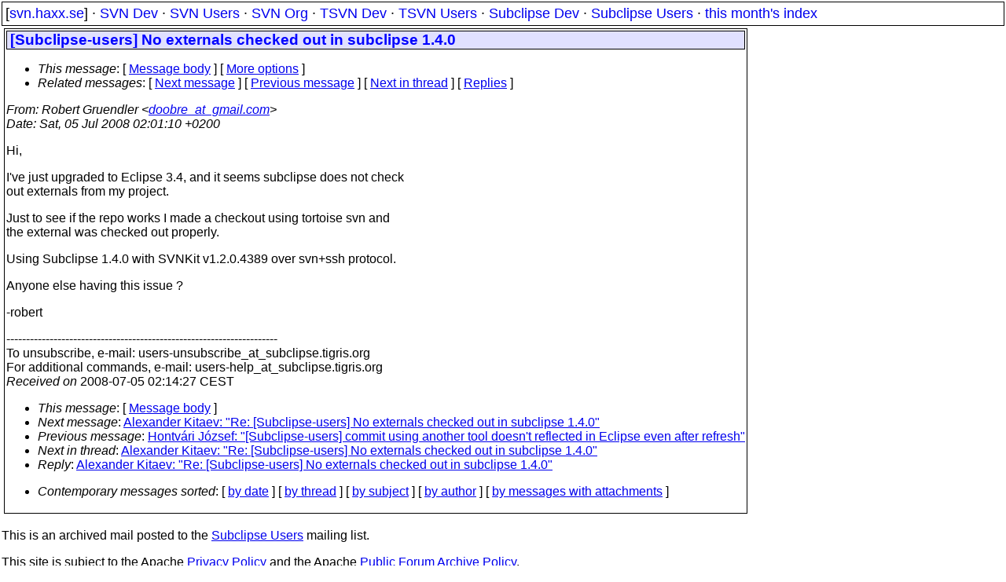

--- FILE ---
content_type: text/html
request_url: https://svn.haxx.se/subusers/archive-2008-07/0083.shtml
body_size: 1782
content:
<!DOCTYPE HTML PUBLIC "-//W3C//DTD HTML 4.01 Transitional//EN" "http://www.w3.org/TR/html4/loose.dtd">
<html lang="en">
<head>
<title>Subclipse Users: [Subclipse-users] No externals checked out in subclipse 1.4.0</title>
<link rel="STYLESHEET" type="text/css" href="/svn.css">
</head>
<body>
<div class="topmenu">
[<a href="/">svn.haxx.se</a>] &middot;
<a href="/dev/">SVN Dev</a> &middot;
<a href="/users/">SVN Users</a> &middot;
<a href="/org/">SVN Org</a> &middot;
<a href="/tsvn/">TSVN Dev</a> &middot;
<a href="/tsvnusers/">TSVN Users</a> &middot;
<a href="/subdev/">Subclipse Dev</a> &middot;
<a href="/subusers/">Subclipse Users</a> &middot;
<a href="./">this month's index</a>
</div>
<table><tr valign="top"><td>
<div class="box">


<div class="head">
<h1>[Subclipse-users] No externals checked out in subclipse 1.4.0</h1>
<!-- received="Sat Jul  5 02:14:27 2008" -->
<!-- isoreceived="20080705001427" -->
<!-- sent="Sat, 05 Jul 2008 02:01:10 +0200" -->
<!-- isosent="20080705000110" -->
<!-- name="Robert Gruendler" -->
<!-- email="doobre_at_gmail.com" -->
<!-- subject="[Subclipse-users] No externals checked out in subclipse 1.4.0" -->
<!-- id="486EB9C6.2030405_at_gmail.com" -->
<!-- charset="ISO-8859-15" -->
<!-- expires="-1" -->
<map id="navbar" name="navbar">
<ul class="links">
<li>
<dfn>This message</dfn>:
[ <a href="#start" name="options1" id="options1" tabindex="1">Message body</a> ]
 [ <a href="#options2">More options</a> ]
</li>
<li>
<dfn>Related messages</dfn>:
<!-- unext="start" -->
[ <a href="0084.shtml" title="Alexander Kitaev: &quot;Re: [Subclipse-users] No externals checked out in subclipse 1.4.0&quot;">Next message</a> ]
[ <a href="0082.shtml" title="Hontv�ri J�zsef: &quot;[Subclipse-users] commit using another tool doesn't reflected in Eclipse even after refresh&quot;">Previous message</a> ]
<!-- unextthread="start" -->
[ <a href="0084.shtml" title="Alexander Kitaev: &quot;Re: [Subclipse-users] No externals checked out in subclipse 1.4.0&quot;">Next in thread</a> ]
 [ <a href="#replies">Replies</a> ]
<!-- ureply="end" -->
</li>
</ul>
</map>
</div>
<!-- body="start" -->
<div class="mail">
<address class="headers">
<span id="from">
<dfn>From</dfn>: Robert Gruendler &lt;<a href="mailto:doobre_at_gmail.com?Subject=Re:%20[Subclipse-users]%20No%20externals%20checked%20out%20in%20subclipse%201.4.0">doobre_at_gmail.com</a>&gt;
</span><br />
<span id="date"><dfn>Date</dfn>: Sat, 05 Jul 2008 02:01:10 +0200</span><br />
</address>
<p>
Hi,
<br />
<p>I've just upgraded to Eclipse 3.4, and it seems subclipse does not check 
<br />
out externals from my project.
<br />
<p>Just to see if the repo works I made a checkout using tortoise svn and 
<br />
the external was checked out properly.
<br />
<p>Using Subclipse 1.4.0 with SVNKit v1.2.0.4389 over svn+ssh protocol.
<br />
<p>Anyone else having this issue ?
<br />
<p>-robert
<br />
<p><p><p><p><p>---------------------------------------------------------------------
<br />
To unsubscribe, e-mail: users-unsubscribe_at_subclipse&#46;<!--nospam-->tigris.org
<br />
For additional commands, e-mail: users-help_at_subclipse&#46;<!--nospam-->tigris.org
<br />
<span id="received"><dfn>Received on</dfn> 2008-07-05 02:14:27 CEST</span>
</div>
<!-- body="end" -->
<div class="foot">
<map id="navbarfoot" name="navbarfoot" title="Related messages">
<ul class="links">
<li><dfn>This message</dfn>: [ <a href="#start">Message body</a> ]</li>
<!-- lnext="start" -->
<li><dfn>Next message</dfn>: <a href="0084.shtml" title="Next message in the list">Alexander Kitaev: "Re: [Subclipse-users] No externals checked out in subclipse 1.4.0"</a></li>
<li><dfn>Previous message</dfn>: <a href="0082.shtml" title="Previous message in the list">Hontv�ri J�zsef: "[Subclipse-users] commit using another tool doesn't reflected in Eclipse even after refresh"</a></li>
<!-- lnextthread="start" -->
<li><dfn>Next in thread</dfn>: <a href="0084.shtml" title="Next message in this discussion thread">Alexander Kitaev: "Re: [Subclipse-users] No externals checked out in subclipse 1.4.0"</a></li>
<li><a name="replies" id="replies"></a>
<dfn>Reply</dfn>: <a href="0084.shtml" title="Message sent in reply to this message">Alexander Kitaev: "Re: [Subclipse-users] No externals checked out in subclipse 1.4.0"</a></li>
<!-- lreply="end" -->
</ul>
<ul class="links">
<li><a name="options2" id="options2"></a><dfn>Contemporary messages sorted</dfn>: [ <a href="date.shtml#83" title="Contemporary messages by date">by date</a> ] [ <a href="index.shtml#83" title="Contemporary discussion threads">by thread</a> ] [ <a href="subject.shtml#83" title="Contemporary messages by subject">by subject</a> ] [ <a href="author.shtml#83" title="Contemporary messages by author">by author</a> ] [ <a href="attachment.shtml" title="Contemporary messages by attachment">by messages with attachments</a> ]</li>
</ul>
</map>
</div>
<!-- trailer="footer" -->
</div>
</td><td>
</td></tr></table>
<p>
 This is an archived mail posted to the <a href="/subusers/">Subclipse Users</a>
 mailing list.</p>
<p>This site is subject to the Apache <a href="https://privacy.apache.org/policies/privacy-policy-public.html">Privacy Policy</a> and the Apache <a href="https://www.apache.org/foundation/public-archives.html">Public Forum Archive Policy</a>.



</body>
</html>
